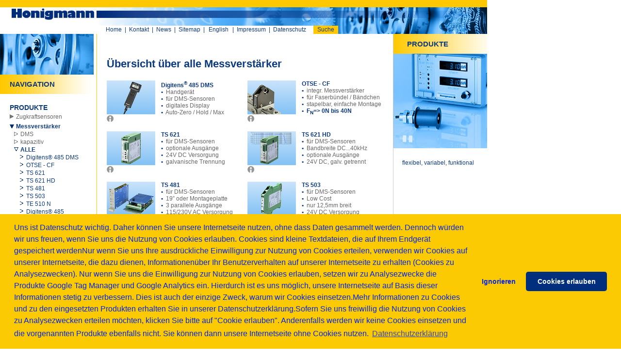

--- FILE ---
content_type: text/html; charset=ISO-8859-1
request_url: https://honigmann.com/k8/g76/Measuring-amplifiers-ALL.html
body_size: 5751
content:
<html>
<head>
<meta http-equiv="X-UA-Compatible" content="IE=EmulateIE7" />
<title>Honigmann: Messverstärker</title>
<meta http-equiv="Content-Type" content="text/html; charset=iso-8859-1">
<meta http-equiv="imagetoolbar" content="no">
<meta name="author" content="Honigmann">
<meta name="Publisher" content="Honigmann">
<meta name="copyright" content="Honigmann">
<meta name="description" content="Zugkraftsensoren, DMS-Messverstaerker, Reibwertmessung, Verschleissmessung, Zubehï¿½r fï¿½r Textillabors">
<meta name="keywords" content="Honigmann, Honnigmann, Honigman, Bahnzugmessung, Bahnspannungsmessung, Meï¿½verstï¿½rker, Messverstï¿½rker, Messverstaerker, Messtechnik, Meï¿½technik, Wuppertal, Wupertal, Zugkraft, Zugspannung, Zugkraftmessung, Zugkraftregelung, Zugspannungsregelung, Mechatronik, DMS, Dehnmessstreifen, Dehnmeï¿½streifen, digitaler Lï¿½ngenmesser, digitale Lï¿½ngenmessung, Digitens 485, DT485, DT 485, Tensiomin, Tensomin, TM353, TM 353, Tensiotron, Tensotron"><meta name="revisit-after" content="7 days">
<meta name="ROBOTS" content="index,follow">
<meta http-equiv="expires" content="0">
<script src="/jquery.js" type="text/javascript"></script>
<link href="/style.css" rel="stylesheet" type="text/css">
<script language="JavaScript" type="text/JavaScript">
<!--
function MM_openBrWindow(theURL,winName,features) { //v2.0	
  window.open(theURL,winName,features);
}
function MM_findObj(n, d) { //v4.01
  var p,i,x;  if(!d) d=document; if((p=n.indexOf("?"))>0&&parent.frames.length) {
	d=parent.frames[n.substring(p+1)].document; n=n.substring(0,p);}
  if(!(x=d[n])&&d.all) x=d.all[n]; for (i=0;!x&&i<d.forms.length;i++) x=d.forms[i][n];
  for(i=0;!x&&d.layers&&i<d.layers.length;i++) x=MM_findObj(n,d.layers[i].document);
  if(!x && d.getElementById) x=d.getElementById(n); return x;
}

function MM_showHideLayers() { //v6.0
  var i,p,v,obj,args=MM_showHideLayers.arguments;
  for (i=0; i<(args.length-2); i+=3) if ((obj=MM_findObj(args[i]))!=null) { v=args[i+2];
	if (obj.style) { obj=obj.style; v=(v=='show')?'visible':(v=='hide')?'hidden':v; }
	obj.visibility=v; }
}
//-->
</script>

<link rel="stylesheet" type="text/css" href="https://cdnjs.cloudflare.com/ajax/libs/cookieconsent2/3.1.0/cookieconsent.min.css" />
<style>
.cc-link{
	text-decoration: underline!important;
	font-size: 16px!important;
}
</style>
<script src="https://cdnjs.cloudflare.com/ajax/libs/cookieconsent2/3.1.0/cookieconsent.min.js"></script>  
<script>
window.addEventListener("load", function(){
window.cookieconsent.initialise({
"palette": {
	"popup": {
	"background": "#fcca03",
	"text": "#0123e7"
	},
	"button": {
	"background": "#012e7d",
	"text": "#ffffff"
	}
},
"theme": "classic",
"type": "opt-in",
"content": {
	"deny": "Ignorieren",
	"allow": "Cookies erlauben",
	"policy":"Auswahl wiederrufen",
	"link": "Datenschutzerklärung",
	"message": "Uns ist Datenschutz wichtig. Daher können Sie unsere Internetseite nutzen, ohne dass Daten gesammelt werden. Dennoch würden wir uns freuen, wenn Sie uns die Nutzung von Cookies erlauben. Cookies sind kleine Textdateien, die auf Ihrem Endgerät gespeichert werden"+
	"Nur wenn Sie uns Ihre ausdrückliche Einwilligung zur Nutzung von Cookies erteilen, verwenden wir Cookies auf unserer Internetseite, die dazu dienen, Informationenüber Ihr Benutzerverhalten auf unserer Internetseite zu erhalten (Cookies zu Analysezwecken). Nur wenn Sie uns die Einwilligung zur Nutzung von Cookies erlauben, setzen wir zu Analysezwecke die Produkte Google Tag Manager und Google Analytics ein. Hierdurch ist es uns möglich, unsere Internetseite auf Basis dieser Informationen stetig zu verbessern. Dies ist auch der einzige Zweck, warum wir Cookies einsetzen."+
	"Mehr Informationen zu Cookies und zu den eingesetzten Produkten erhalten Sie in unserer Datenschutzerklärung."+
	"Sofern Sie uns freiwillig die Nutzung von Cookies zu Analysezwecken erteilen möchten, klicken Sie bitte auf \"Cookie erlauben\". Anderenfalls werden wir keine Cookies einsetzen und die vorgenannten Produkte ebenfalls nicht. Sie können dann unsere Internetseite ohne Cookies nutzen.",
    "href": "https://www.honigmann.com/p-datenschutz.html"
},
onStatusChange: function(status, chosenBefore) {
var type = this.options.type;
var didConsent = this.hasConsented();
if (type == 'opt-in' && didConsent) {
	location.reload();    }
},

onRevokeChoice: function() {
var type = this.options.type;
if (type == 'opt-in') {
	console.log('revoke opt in');    
	document.cookie.split(";").forEach(function(c) { document.cookie = c.replace(/^ +/, "").replace(/=.*/, "=;expires=" + new Date().toUTCString() + ";path=/"); });
	document.cookie.split(";").forEach(function(c) { document.cookie = c.replace(/^ +/, "").replace(/=.*/, "=;expires=" + new Date().toUTCString() + ";path=/;domain=.honigmann.com"); });
	location.reload();}
}
})});
</script>

</head>

<body bgcolor="#FFFFFF" leftmargin="0" topmargin="0" marginwidth="0" marginheight="0"><a name="top"></a><table width="1004" border="0" cellpadding="0" cellspacing="0"><tr><td width="1004" height="70" background="/syspix/header.jpg" valign="bottom"><table cellpadding="0" cellspacing="0" border="0" class="textb12" style="background:#FFF;"><tr><td width="218"><img src="/syspix/trans.gif" width="218" height="17"></td><td><a href="/page.php" class="verwb12">Home</a></td><td align="center" width="15">|</td><td><a href="/p-kontakt.html" class="verwb12">Kontakt</a></td><td align="center" width="15">|</td><td><a href="/p-news.html" class="verwb12">News</a></td><td align="center" width="15">|</td><td><a href="/p-sitemap.html" class="verwb12">Sitemap</a></td><td align="center" width="15">|</td><td width="45" align="center"><a href="/k8/g76&lang=2" class="verwb12">English</a></td><td align="center" width="15">|</td><td><a href="/p-impressum.html" class="verwb12">Impressum</a></td></td><td align="center" width="15">|</td><td><a href="/p-datenschutz.html" class="verwb12">Datenschutz</a></td><td align="center" width="15"></td><td bgcolor="#FFC800" width="51" align="center"><a href="/p-suche.html" class="verwb12">Suche</a></td></tr></table></td></tr><tr><td><table  width="1004"border="0" cellspacing="0" cellpadding="0"><tr><td width="193" valign="top"><table width="100%" border="0" cellspacing="0" cellpadding="0"><tr><td><img src="/bilder/kategorien/standard.jpg" width="193" height="84"></td></tr><tr><td><table class="Hello" width="100%" border="0" cellspacing="0" cellpadding="0"><tr class="NavigationHeadline"><td>&nbsp;</td><td colspan="2">Navigation</td></tr><tr><td colspan="3"><img src="/syspix/trans.gif" width="1" height="20"></td></tr><tr><td><img src="/syspix/trans.gif" width="20" height="1"></td><td width="158"><p class="textb14"></p><table border="0" cellspacing="0" cellpadding="0" width="100%" class="MenuTable"><tr><td><a href="/p-pview.html" class="verwb14"><strong>PRODUKTE</strong></a></td></tr><tr><td><img src="/syspix/trans.gif" width="1" height="2"></td></tr><tr><td><table border="0" cellspacing="0" cellpadding="0" width="153"><tr><td class="textb14"><img src="/syspix/menu/katclose2.gif" border="0" width="9" height="9">&nbsp;<a href="/k7/Zugkraftsensoren.html" class="verwg12">Zugkraftsensoren</a></td></tr></table><table border="0" cellspacing="0" cellpadding="0" width="153"><tr><td><img src="/syspix/trans.gif" width="1" height="4"></td></tr><tr><td class="textb14"><img src="/syspix/menu/katopen.gif" border="0" width="9" height="9">&nbsp;<a href="/k8/Messverstärker.html" class="verwb12b">Messverstärker</a></td></tr></table><table border="0" cellspacing="0" cellpadding="0" width="153"><tr valign="top"><td align="right" width="22" class="textb14"><img src="/syspix/menu/grpclose2.gif" border="0" width="9" height="9">&nbsp;</td><td class="textb14" width="131"><img src="/syspix/trans.gif" width="100%" height="2"><br /><a href="/k8/g64/Messverstärker-DMS.html" class="verwg12">DMS</a></td></tr></table><table border="0" cellspacing="0" cellpadding="0" width="153"><tr valign="top"><td align="right" width="22" class="textb14"><img src="/syspix/menu/grpclose2.gif" border="0" width="9" height="9">&nbsp;</td><td class="textb14" width="131"><img src="/syspix/trans.gif" width="100%" height="2"><br /><a href="/k8/g63/Messverstärker-kapazitiv.html" class="verwg12">kapazitiv</a></td></tr></table><table border="0" cellspacing="0" cellpadding="0" width="153"><tr valign="top"><td align="right" width="22" class="textb14"><img src="/syspix/menu/grpopen.gif" border="0" width="9" height="9">&nbsp;</td><td class="textb14" width="131"><img src="/syspix/trans.gif" width="100%" height="2"><br /><a href="/k8/g76/Messverstärker-ALLE.html" class="verwb12b">ALLE</a></td></tr></table><table border="0" cellspacing="0" cellpadding="0" width="153"><tr valign="top"><td width="34" align="right" class="textb14"><img src="/syspix/menu/proclose.gif" border="0" width="9" height="9">&nbsp;</td><td width="119"><img src="/syspix/trans.gif" width="100%" height="2"><br /><a href="/k8/g76/i389/Messverstärker-ALLE-Digitens-485-DMS.html" class="verwb12">Digitens® 485 DMS</a></td></tr></table><table border="0" cellspacing="0" cellpadding="0" width="153"><tr valign="top"><td width="34" align="right" class="textb14"><img src="/syspix/menu/proclose.gif" border="0" width="9" height="9">&nbsp;</td><td width="119"><img src="/syspix/trans.gif" width="100%" height="2"><br /><a href="/k8/g76/i466/Messverstärker-ALLE-OTSE-CF.html" class="verwb12">OTSE - CF</a></td></tr></table><table border="0" cellspacing="0" cellpadding="0" width="153"><tr valign="top"><td width="34" align="right" class="textb14"><img src="/syspix/menu/proclose.gif" border="0" width="9" height="9">&nbsp;</td><td width="119"><img src="/syspix/trans.gif" width="100%" height="2"><br /><a href="/k8/g76/i14/Messverstärker-ALLE-Tensiotron-TS621-DMS-Verstärker.html" class="verwb12">TS 621</a></td></tr></table><table border="0" cellspacing="0" cellpadding="0" width="153"><tr valign="top"><td width="34" align="right" class="textb14"><img src="/syspix/menu/proclose.gif" border="0" width="9" height="9">&nbsp;</td><td width="119"><img src="/syspix/trans.gif" width="100%" height="2"><br /><a href="/k8/g76/i16/Messverstärker-ALLE-Tensiotron-TS-621-HD.html" class="verwb12">TS 621 HD</a></td></tr></table><table border="0" cellspacing="0" cellpadding="0" width="153"><tr valign="top"><td width="34" align="right" class="textb14"><img src="/syspix/menu/proclose.gif" border="0" width="9" height="9">&nbsp;</td><td width="119"><img src="/syspix/trans.gif" width="100%" height="2"><br /><a href="/k8/g76/i47/Messverstärker-ALLE-Tensiotron-TS-481.html" class="verwb12">TS 481</a></td></tr></table><table border="0" cellspacing="0" cellpadding="0" width="153"><tr valign="top"><td width="34" align="right" class="textb14"><img src="/syspix/menu/proclose.gif" border="0" width="9" height="9">&nbsp;</td><td width="119"><img src="/syspix/trans.gif" width="100%" height="2"><br /><a href="/k8/g76/i62/Messverstärker-ALLE-Tensiotron-TS503-DMS-Verstärker.html" class="verwb12">TS 503</a></td></tr></table><table border="0" cellspacing="0" cellpadding="0" width="153"><tr valign="top"><td width="34" align="right" class="textb14"><img src="/syspix/menu/proclose.gif" border="0" width="9" height="9">&nbsp;</td><td width="119"><img src="/syspix/trans.gif" width="100%" height="2"><br /><a href="/k8/g76/i56/Messverstärker-ALLE-Tensiotron-TE510N.html" class="verwb12">TE 510 N</a></td></tr></table><table border="0" cellspacing="0" cellpadding="0" width="153"><tr valign="top"><td width="34" align="right" class="textb14"><img src="/syspix/menu/proclose.gif" border="0" width="9" height="9">&nbsp;</td><td width="119"><img src="/syspix/trans.gif" width="100%" height="2"><br /><a href="/k8/g76/i58/Messverstärker-ALLE-Digitens-485.html" class="verwb12">Digitens® 485</a></td></tr></table><table border="0" cellspacing="0" cellpadding="0" width="153"><tr valign="top"><td width="34" align="right" class="textb14"><img src="/syspix/menu/proclose.gif" border="0" width="9" height="9">&nbsp;</td><td width="119"><img src="/syspix/trans.gif" width="100%" height="2"><br /><a href="/k8/g76/i457/Messverstärker-ALLE-Messverstaerker-TSA723.html" class="verwb12">TSA 723</a></td></tr></table><table border="0" cellspacing="0" cellpadding="0" width="153"><tr valign="top"><td width="34" align="right" class="textb14"><img src="/syspix/menu/proclose.gif" border="0" width="9" height="9">&nbsp;</td><td width="119"><img src="/syspix/trans.gif" width="100%" height="2"><br /><a href="/k8/g76/i365/Messverstärker-ALLE-Tensiotron-KMV-04-FM.html" class="verwb12">KMV 04 FM</a></td></tr></table><table border="0" cellspacing="0" cellpadding="0" width="153"><tr valign="top"><td width="34" align="right" class="textb14"><img src="/syspix/menu/proclose.gif" border="0" width="9" height="9">&nbsp;</td><td width="119"><img src="/syspix/trans.gif" width="100%" height="2"><br /><a href="/k8/g76/i324/Messverstärker-ALLE-Tensiotron-CMA-03-CH.html" class="verwb12">CMA 03-CH</a></td></tr></table><table border="0" cellspacing="0" cellpadding="0" width="153"><tr valign="top"><td width="34" align="right" class="textb14"><img src="/syspix/menu/proclose.gif" border="0" width="9" height="9">&nbsp;</td><td width="119"><img src="/syspix/trans.gif" width="100%" height="2"><br /><a href="/k8/g76/i176/Messverstärker-ALLE-MU-481-19-DigaLog.html" class="verwb12">MU 481-19" DigaLog</a></td></tr></table><table border="0" cellspacing="0" cellpadding="0" width="153"><tr valign="top"><td width="34" align="right" class="textb14"><img src="/syspix/menu/proclose.gif" border="0" width="9" height="9">&nbsp;</td><td width="119"><img src="/syspix/trans.gif" width="100%" height="2"><br /><a href="/k8/g76/i169/Messverstärker-ALLE-MU-510-19-DigaLog.html" class="verwb12">MU 510-19" DigaLog</a></td></tr></table><table border="0" cellspacing="0" cellpadding="0" width="153"><tr valign="top"><td width="34" align="right" class="textb14"><img src="/syspix/menu/proclose.gif" border="0" width="9" height="9">&nbsp;</td><td width="119"><img src="/syspix/trans.gif" width="100%" height="2"><br /><a href="/k8/g76/i177/Messverstärker-ALLE-MU-481-19.html" class="verwb12">MU 481-19"</a></td></tr></table><table border="0" cellspacing="0" cellpadding="0" width="153"><tr valign="top"><td width="34" align="right" class="textb14"><img src="/syspix/menu/proclose.gif" border="0" width="9" height="9">&nbsp;</td><td width="119"><img src="/syspix/trans.gif" width="100%" height="2"><br /><a href="/k8/g76/i170/Messverstärker-ALLE-MU-510-19.html" class="verwb12">MU 510-19"</a></td></tr></table><table border="0" cellspacing="0" cellpadding="0" width="153"><tr valign="top"><td width="34" align="right" class="textb14"><img src="/syspix/menu/proclose.gif" border="0" width="9" height="9">&nbsp;</td><td width="119"><img src="/syspix/trans.gif" width="100%" height="2"><br /><a href="/k8/g76/i182/Messverstärker-ALLE-MU-xx-19.html" class="verwb12">MU xx-19"</a></td></tr></table><table border="0" cellspacing="0" cellpadding="0" width="153"><tr valign="top"><td width="34" align="right" class="textb14"><img src="/syspix/menu/proclose.gif" border="0" width="9" height="9">&nbsp;</td><td width="119"><img src="/syspix/trans.gif" width="100%" height="2"><br /><a href="/k8/g76/i254/Messverstärker-ALLE-MU-481-M.html" class="verwb12">MU 481-M</a></td></tr></table><table border="0" cellspacing="0" cellpadding="0" width="153"><tr valign="top"><td width="34" align="right" class="textb14"><img src="/syspix/menu/proclose.gif" border="0" width="9" height="9">&nbsp;</td><td width="119"><img src="/syspix/trans.gif" width="100%" height="2"><br /><a href="/k8/g76/i372/Messverstärker-ALLE-MU-621.html" class="verwb12">MU 621</a></td></tr></table><table border="0" cellspacing="0" cellpadding="0" width="153"><tr valign="top"><td width="34" align="right" class="textb14"><img src="/syspix/menu/proclose.gif" border="0" width="9" height="9">&nbsp;</td><td width="119"><img src="/syspix/trans.gif" width="100%" height="2"><br /><a href="/k8/g76/i516/Messverstärker-ALLE-MU-621-Limit.html" class="verwb12">MU 621-Limit</a></td></tr></table><table border="0" cellspacing="0" cellpadding="0" width="153"><tr><td><img src="/syspix/trans.gif" width="1" height="4"></td></tr><tr><td class="textb14"><img src="/syspix/menu/katclose2.gif" border="0" width="9" height="9">&nbsp;<a href="/k9/Industrieelektronik.html" class="verwg12">Industrieelektronik</a></td></tr></table><table border="0" cellspacing="0" cellpadding="0" width="153"><tr><td class="textb14"><img src="/syspix/menu/katclose2.gif" border="0" width="9" height="9">&nbsp;<a href="/k11/Zubehör.html" class="verwg12">Zubehör</a></td></tr><tr><td><img src="/syspix/trans.gif" width="1" height="14"></td></tr></table><table border="0" cellspacing="0" cellpadding="0" width="153"><tr><td class="textb14"><img src="/syspix/menu/katclose2.gif" border="0" width="9" height="9">&nbsp;<a href="/k16/Mehrachsen-Kraftmessung.html" class="verwg12">2-Achsen Kraftmessung</a></td></tr></table><table border="0" cellspacing="0" cellpadding="0" width="153"><tr><td class="textb14"><img src="/syspix/menu/katclose2.gif" border="0" width="9" height="9">&nbsp;<a href="/k14/Stanzkraftmessung.html" class="verwg12">Stanzkraftmessung</a></td></tr></table><table border="0" cellspacing="0" cellpadding="0" width="153"><tr><td class="textb14"><img src="/syspix/menu/katclose2.gif" border="0" width="9" height="9">&nbsp;<a href="/k15/Laengenmessung.html" class="verwg12">Längenmessung</a></td></tr><tr><td><img src="/syspix/trans.gif" width="1" height="14"></td></tr></table><table border="0" cellspacing="0" cellpadding="0" width="153"><tr><td class="textb14"><img src="/syspix/menu/katclose2.gif" border="0" width="9" height="9">&nbsp;<a href="/k17/Aktoren.html" class="verwg12">Aktoren</a></td></tr><tr><td><img src="/syspix/trans.gif" width="1" height="14"></td></tr></table><table border="0" cellspacing="0" cellpadding="0" width="153"><tr><td class="textb14"><img src="/syspix/menu/katclose2.gif" border="0" width="9" height="9">&nbsp;<a href="/k13/Messdatenerfassung.html" class="verwg12">Messdatenerfassung</a></td></tr><tr><td><img src="/syspix/trans.gif" width="1" height="14"></td></tr></table><table border="0" cellspacing="0" cellpadding="0" width="153"><tr><td class="textb14"><img src="/syspix/menu/katclose2.gif" border="0" width="9" height="9">&nbsp;<a href="/k10/Textilprüfgeräte.html" class="verwg12">Textilprüfgeräte</a></td></tr><tr><td><img src="/syspix/trans.gif" width="1" height="14"></td></tr></table><table border="0" cellspacing="0" cellpadding="0" width="153"><tr><td class="textb14"><img src="/syspix/menu/katclose2.gif" border="0" width="9" height="9">&nbsp;<a href="/k12/Abwickler-Splicer.html" class="verwg12">Abwickler / Splicer</a></td></tr></table><table border="0" cellspacing="0" cellpadding="0" width="153"><tr><td class="textb14"><img src="/syspix/menu/katclose2.gif" border="0" width="9" height="9">&nbsp;<a href="/k18/Wickler.html" class="verwg12">Wickler</a></td></tr></table></td></tr><tr><td height="20"><img src="/syspix/dgrau.gif" width="100%" height="1"></td></tr><tr><td><table border="0" cellpadding="0" cellspacing="0" width="153"><tr><td><a href="/cms1/FERTIGUNG.html" class="verwg14">FERTIGUNG</a></td></tr></table></td></tr><tr><td height="20"><img src="/syspix/dgrau.gif" width="100%" height="1"></td></tr><tr><td><table border="0" cellpadding="0" cellspacing="0" width="153"><tr><td><a href="/cms2/ENGINEERING.html" class="verwg14">ENGINEERING</a></td></tr></table></td></tr><tr><td height="20"><img src="/syspix/dgrau.gif" width="100%" height="1"></td></tr><tr><td><table border="0" cellpadding="0" cellspacing="0" width="153"><tr><td><a href="/cms3/DIENSTLEISTUNG.html" class="verwg14">DIENSTLEISTUNG</a></td></tr></table></td></tr><tr><td height="20"><img src="/syspix/dgrau.gif" width="100%" height="1"></td></tr><tr><td><table border="0" cellpadding="0" cellspacing="0" width="153"><tr><td><a href="/cms41/ONLINESUPPORT.html" class="verwg14">ONLINESUPPORT</a></td></tr></table></td></tr><tr><td height="20"><img src="/syspix/dgrau.gif" width="100%" height="1"></td></tr><tr><td><table border="0" cellpadding="0" cellspacing="0" width="153"><tr><td><a href="/cms29/EINHEITENUMRECHNER.html" class="verwg14">EINHEITENUMRECHNER</a></td></tr></table></td></tr><tr><td height="20"><img src="/syspix/dgrau.gif" width="100%" height="1"><img src="/syspix/trans.gif" width="100%" height="1"><img src="/syspix/dgrau.gif" width="100%" height="1"></td></tr><tr><td><table border="0" cellpadding="0" cellspacing="0" width="153"><tr><td><a href="/cms4/UNTERNEHMEN.html" class="verwg14">UNTERNEHMEN</a></td></tr></table></td></tr></table></td><td><img src="/syspix/trans.gif" width="15" height="1"></td></tr><tr><td colspan="3"><img src="/syspix/trans.gif" width="1" height="20"></td></tr></table></td></tr></table></td><td width="1" bgcolor="#FFC800" valign="top"><img src="/syspix/trans.gif" width="1" height="1"></td><td width="616" valign="top"><table width="100%" border="0" cellspacing="20" cellpadding="0"><tr><td class="textg13"><table cellpadding="0" cellspacing="0" border="0"><tr><td height="55" valign="bottom" class="textg11"><span class="textb22b">Übersicht über alle Messverstärker</span></td></tr><tr><td><img src="/syspix/trans.gif" width="1" height="21"></td></tr></table><table cellpadding="0" cellspacing="0" border="0"><tr valign="top"><td width="278"><table cellpadding="0" cellspacing="0" border="0"><tr valign="top"><td><a href="/k8/g76/i389/Messverstärker-ALLE-Digitens-485-DMS.html"><img src="/bilder/artikel/DT485DMS_044_tn.jpg" name="tn" border="0" width="100" height="70"></a><br /><img src="/syspix/trans.gif"width="100%" height="2"><a href="/sub/kurzinfo.php?p=pview&m_kat=8&m_grp=76&m_pro=389&mrtxt=Messverstärker-ALLE-Digitens-485-DMS" onClick="MM_openBrWindow('/sub/kurzinfo.php?p=pview&m_kat=8&m_grp=76&m_pro=389&mrtxt=Messverstärker-ALLE-Digitens-485-DMS','kurzinfo','resizable=yes,width=780,height=426,left=0,top=0')" target="kurzinfo"><img src="/syspix/i_14pix.jpg" border="0" width="14" height="14" name="info"></a></td><td width="12"><img src="/syspix/trans.gif" width="12" height="1"></td><td class="textg12"><span class="textb12b">Digitens<sup>®</sup> 485 DMS</span><br /><font color="#0d397d"><strong>•</strong>  </font>Handgerät<br /><font color="#0d397d"><b>•</b>  </font>für DMS-Sensoren<br /><font color="#0d397d"><b>•</b>  </font>digitales Display<br /><font color="#0d397d"><b>•</b>  </font>Auto-Zero / Hold / Max<br /><br /></td></tr></table></td><td width="12"><img src="/syspix/trans.gif" width="12" height="1"></td><td><table cellpadding="0" cellspacing="0" border="0"><tr valign="top"><td><a href="/k8/g76/i466/Messverstärker-ALLE-OTSE-CF.html"><img src="/bilder/artikel/70187001-1a_tn.jpg" name="tn" border="0" width="100" height="70"></a><br /><img src="/syspix/trans.gif"width="100%" height="2"><a href="/sub/kurzinfo.php?p=pview&m_kat=8&m_grp=76&m_pro=466&mrtxt=Messverstärker-ALLE-OTSE-CF" onClick="MM_openBrWindow('/sub/kurzinfo.php?p=pview&m_kat=8&m_grp=76&m_pro=466&mrtxt=Messverstärker-ALLE-OTSE-CF','kurzinfo','resizable=yes,width=780,height=426,left=0,top=0')" target="kurzinfo"><img src="/syspix/i_14pix.jpg" border="0" width="14" height="14" name="info"></a></td><td width="12"><img src="/syspix/trans.gif" width="12" height="1"></td><td class="textg12"><span class="textb12b">OTSE - CF</span><br /><font color="#0d397d"><b>•</b>  </font>integr. Messverstärker<br><font color="#0d397d"><b>•</b>  </font>für Faserbündel / Bändchen<br><font color="#0d397d"><b>•</b></font>  stapelbar, einfache Montage<br><font color="#0d397d"><b>•  F<sub>N</sub>=> 0N bis 40N</b></font></b><br /></td></tr></table></td></tr><tr><td colspan="3">&nbsp;</td></tr><tr valign="top"><td width="278"><table cellpadding="0" cellspacing="0" border="0"><tr valign="top"><td><a href="/k8/g76/i14/Messverstärker-ALLE-Tensiotron-TS621-DMS-Verstärker.html"><img src="/bilder/artikel/TS621_048_tn.jpg" name="tn" border="0" width="100" height="70"></a><br /><img src="/syspix/trans.gif"width="100%" height="2"><a href="/sub/kurzinfo.php?p=pview&m_kat=8&m_grp=76&m_pro=14&mrtxt=Messverstärker-ALLE-Tensiotron-TS621-DMS-Verstärker" onClick="MM_openBrWindow('/sub/kurzinfo.php?p=pview&m_kat=8&m_grp=76&m_pro=14&mrtxt=Messverstärker-ALLE-Tensiotron-TS621-DMS-Verstärker','kurzinfo','resizable=yes,width=780,height=426,left=0,top=0')" target="kurzinfo"><img src="/syspix/i_14pix.jpg" border="0" width="14" height="14" name="info"></a></td><td width="12"><img src="/syspix/trans.gif" width="12" height="1"></td><td class="textg12"><span class="textb12b">TS 621</span><br /><FONT color=#0d397d><B>•</B>  </FONT>für DMS-Sensoren<BR><FONT color=#0d397d><B>•</B>  </FONT>optionale Ausgänge<BR><FONT color=#0d397d><B>•</B>  </FONT>24V DC Versorgung<BR><FONT color=#0d397d><B>•</B>  </FONT>galvanische Trennung<br /></td></tr></table></td><td width="12"><img src="/syspix/trans.gif" width="12" height="1"></td><td><table cellpadding="0" cellspacing="0" border="0"><tr valign="top"><td><a href="/k8/g76/i16/Messverstärker-ALLE-Tensiotron-TS-621-HD.html"><img src="/bilder/artikel/664192_tn.jpg" name="tn" border="0" width="100" height="70"></a><br /><img src="/syspix/trans.gif"width="100%" height="2"><a href="/sub/kurzinfo.php?p=pview&m_kat=8&m_grp=76&m_pro=16&mrtxt=Messverstärker-ALLE-Tensiotron-TS-621-HD" onClick="MM_openBrWindow('/sub/kurzinfo.php?p=pview&m_kat=8&m_grp=76&m_pro=16&mrtxt=Messverstärker-ALLE-Tensiotron-TS-621-HD','kurzinfo','resizable=yes,width=780,height=426,left=0,top=0')" target="kurzinfo"><img src="/syspix/i_14pix.jpg" border="0" width="14" height="14" name="info"></a></td><td width="12"><img src="/syspix/trans.gif" width="12" height="1"></td><td class="textg12"><span class="textb12b">TS 621 HD</span><br /><FONT color=#0d397d><B>&#8226;</B>&nbsp; </FONT>f&uuml;r DMS-Sensoren<BR><FONT color=#0d397d><B>&#8226;</B>&nbsp; </FONT>Bandbreite DC...40kHz<BR><FONT color=#0d397d><B>&#8226;</B></FONT>&nbsp;&nbsp;optionale Ausg&auml;nge<BR><FONT color=#0d397d><B>&#8226;</B>&nbsp; </FONT>24V DC, galv. getrennt<br /></td></tr></table></td></tr><tr><td colspan="3">&nbsp;</td></tr><tr valign="top"><td width="278"><table cellpadding="0" cellspacing="0" border="0"><tr valign="top"><td><a href="/k8/g76/i47/Messverstärker-ALLE-Tensiotron-TS-481.html"><img src="/bilder/artikel/TS481_041_II_tn.jpg" name="tn" border="0" width="100" height="70"></a><br /><img src="/syspix/trans.gif"width="100%" height="2"><a href="/sub/kurzinfo.php?p=pview&m_kat=8&m_grp=76&m_pro=47&mrtxt=Messverstärker-ALLE-Tensiotron-TS-481" onClick="MM_openBrWindow('/sub/kurzinfo.php?p=pview&m_kat=8&m_grp=76&m_pro=47&mrtxt=Messverstärker-ALLE-Tensiotron-TS-481','kurzinfo','resizable=yes,width=780,height=426,left=0,top=0')" target="kurzinfo"><img src="/syspix/i_14pix.jpg" border="0" width="14" height="14" name="info"></a></td><td width="12"><img src="/syspix/trans.gif" width="12" height="1"></td><td class="textg12"><span class="textb12b">TS 481</span><br /><FONT color=#0d397d><B>&#8226;</B>&nbsp; </FONT>f&uuml;r DMS-Sensoren<BR><FONT color=#0d397d><B>&#8226;</B>&nbsp; </FONT>19&#8221; oder Montageplatte<BR><FONT color=#0d397d><B>&#8226;</B>&nbsp; </FONT>3 parallele Ausg&auml;nge<BR><FONT color=#0d397d><B>&#8226;</B>&nbsp; </FONT>115/230V AC&nbsp;Versorgung<br /></td></tr></table></td><td width="12"><img src="/syspix/trans.gif" width="12" height="1"></td><td><table cellpadding="0" cellspacing="0" border="0"><tr valign="top"><td><a href="/k8/g76/i62/Messverstärker-ALLE-Tensiotron-TS503-DMS-Verstärker.html"><img src="/bilder/artikel/TS503_047_tn.jpg" name="tn" border="0" width="100" height="70"></a><br /><img src="/syspix/trans.gif"width="100%" height="2"><a href="/sub/kurzinfo.php?p=pview&m_kat=8&m_grp=76&m_pro=62&mrtxt=Messverstärker-ALLE-Tensiotron-TS503-DMS-Verstärker" onClick="MM_openBrWindow('/sub/kurzinfo.php?p=pview&m_kat=8&m_grp=76&m_pro=62&mrtxt=Messverstärker-ALLE-Tensiotron-TS503-DMS-Verstärker','kurzinfo','resizable=yes,width=780,height=426,left=0,top=0')" target="kurzinfo"><img src="/syspix/i_14pix.jpg" border="0" width="14" height="14" name="info"></a></td><td width="12"><img src="/syspix/trans.gif" width="12" height="1"></td><td class="textg12"><span class="textb12b">TS 503</span><br /><FONT color=#0d397d><B>•</B>  </FONT>für DMS-Sensoren<BR><FONT color=#0d397d><B>•</B>  </FONT>Low Cost<BR><FONT color=#0d397d><B>•</B>  </FONT>nur 12,5mm breit<BR><FONT color=#0d397d><B>•</B>  </FONT>24V DC Versorgung<BR><br /></td></tr></table></td></tr><tr><td colspan="3">&nbsp;</td></tr><tr valign="top"><td width="278"><table cellpadding="0" cellspacing="0" border="0"><tr valign="top"><td><a href="/k8/g76/i56/Messverstärker-ALLE-Tensiotron-TE510N.html"><img src="/bilder/artikel/TE510N_037_II_tn.jpg" name="tn" border="0" width="100" height="70"></a><br /><img src="/syspix/trans.gif"width="100%" height="2"><a href="/sub/kurzinfo.php?p=pview&m_kat=8&m_grp=76&m_pro=56&mrtxt=Messverstärker-ALLE-Tensiotron-TE510N" onClick="MM_openBrWindow('/sub/kurzinfo.php?p=pview&m_kat=8&m_grp=76&m_pro=56&mrtxt=Messverstärker-ALLE-Tensiotron-TE510N','kurzinfo','resizable=yes,width=780,height=426,left=0,top=0')" target="kurzinfo"><img src="/syspix/i_14pix.jpg" border="0" width="14" height="14" name="info"></a></td><td width="12"><img src="/syspix/trans.gif" width="12" height="1"></td><td class="textg12"><span class="textb12b">TE 510 N</span><br /><FONT color=#0d397d><B>•</B>  </FONT>für kapazitive Messzellen<BR><FONT color=#0d397d><B>•</B>  </FONT>19”-Einschubmodul<BR><FONT color=#0d397d><B>•</B>  </FONT>3 parallele Ausgänge<BR><FONT color=#0d397d><B>•</B>  </FONT>115 / 230V Versorgung<br /></td></tr></table></td><td width="12"><img src="/syspix/trans.gif" width="12" height="1"></td><td><table cellpadding="0" cellspacing="0" border="0"><tr valign="top"><td><a href="/k8/g76/i58/Messverstärker-ALLE-Digitens-485.html"><img src="/bilder/artikel/DT485_044_tn.jpg" name="tn" border="0" width="100" height="70"></a><br /><img src="/syspix/trans.gif"width="100%" height="2"><a href="/sub/kurzinfo.php?p=pview&m_kat=8&m_grp=76&m_pro=58&mrtxt=Messverstärker-ALLE-Digitens-485" onClick="MM_openBrWindow('/sub/kurzinfo.php?p=pview&m_kat=8&m_grp=76&m_pro=58&mrtxt=Messverstärker-ALLE-Digitens-485','kurzinfo','resizable=yes,width=780,height=426,left=0,top=0')" target="kurzinfo"><img src="/syspix/i_14pix.jpg" border="0" width="14" height="14" name="info"></a></td><td width="12"><img src="/syspix/trans.gif" width="12" height="1"></td><td class="textg12"><span class="textb12b">Digitens<sup>®</sup> 485</span><br /><font color="#0d397d"><b>•</b>  </font>Handgerät<br /><font color="#0d397d"><b>•</b>  </font>für kapazitive Messzellen<br /><font color="#0d397d"><b>•</b>  </font>digitales Display<br /><font color="#0d397d"><b>•</b>  </font>Auto-Zero / Hold / Max<br /><br /></td></tr></table></td></tr><tr><td colspan="3">&nbsp;</td></tr><tr valign="top"><td width="278"><table cellpadding="0" cellspacing="0" border="0"><tr valign="top"><td><a href="/k8/g76/i457/Messverstärker-ALLE-Messverstaerker-TSA723.html"><img src="/bilder/artikel/69300905_tn.jpg" name="tn" border="0" width="100" height="70"></a><br /><img src="/syspix/trans.gif"width="100%" height="2"><a href="/sub/kurzinfo.php?p=pview&m_kat=8&m_grp=76&m_pro=457&mrtxt=Messverstärker-ALLE-Messverstaerker-TSA723" onClick="MM_openBrWindow('/sub/kurzinfo.php?p=pview&m_kat=8&m_grp=76&m_pro=457&mrtxt=Messverstärker-ALLE-Messverstaerker-TSA723','kurzinfo','resizable=yes,width=780,height=426,left=0,top=0')" target="kurzinfo"><img src="/syspix/i_14pix.jpg" border="0" width="14" height="14" name="info"></a></td><td width="12"><img src="/syspix/trans.gif" width="12" height="1"></td><td class="textg12"><span class="textb12b">TSA 723</span><br /><FONT color=#0d397d><STRONG>•</STRONG>  </FONT>für DMS-Sensoren<BR><FONT color=#0d397d><B>•</B>  </FONT>kompakte Bauform<BR><FONT color=#0d397d><STRONG>•</STRONG>  </FONT>Anschlüsse gesteckt<BR><FONT color=#0d397d><STRONG>•</STRONG>  </FONT>24V DC Versorgung<br /></td></tr></table></td><td width="12"><img src="/syspix/trans.gif" width="12" height="1"></td><td><table cellpadding="0" cellspacing="0" border="0"><tr valign="top"><td><a href="/k8/g76/i365/Messverstärker-ALLE-Tensiotron-KMV-04-FM.html"><img src="/bilder/artikel/050905-021_tn.jpg" name="tn" border="0" width="100" height="70"></a><br /><img src="/syspix/trans.gif"width="100%" height="2"><a href="/sub/kurzinfo.php?p=pview&m_kat=8&m_grp=76&m_pro=365&mrtxt=Messverstärker-ALLE-Tensiotron-KMV-04-FM" onClick="MM_openBrWindow('/sub/kurzinfo.php?p=pview&m_kat=8&m_grp=76&m_pro=365&mrtxt=Messverstärker-ALLE-Tensiotron-KMV-04-FM','kurzinfo','resizable=yes,width=780,height=426,left=0,top=0')" target="kurzinfo"><img src="/syspix/i_14pix.jpg" border="0" width="14" height="14" name="info"></a></td><td width="12"><img src="/syspix/trans.gif" width="12" height="1"></td><td class="textg12"><span class="textb12b">KMV 04 FM</span><br /><FONT color=#0d397d><B>•</B>  </FONT>für DMS-Sensoren<BR><FONT color=#0d397d><B>•</B>  </FONT>kompakte Bauform<BR></FONT><FONT color=#0d397d><STRONG>•</STRONG>  </FONT>direkt am Sensor<BR><FONT color=#0d397d><STRONG>•</STRONG>  </FONT>24V DC Versorgung<br /></td></tr></table></td></tr><tr><td colspan="3">&nbsp;</td></tr><tr valign="top"><td width="278"><table cellpadding="0" cellspacing="0" border="0"><tr valign="top"><td><a href="/k8/g76/i324/Messverstärker-ALLE-Tensiotron-CMA-03-CH.html"><img src="/bilder/artikel/050905_012a_tn.jpg" name="tn" border="0" width="100" height="70"></a><br /><img src="/syspix/trans.gif"width="100%" height="2"><a href="/sub/kurzinfo.php?p=pview&m_kat=8&m_grp=76&m_pro=324&mrtxt=Messverstärker-ALLE-Tensiotron-CMA-03-CH" onClick="MM_openBrWindow('/sub/kurzinfo.php?p=pview&m_kat=8&m_grp=76&m_pro=324&mrtxt=Messverstärker-ALLE-Tensiotron-CMA-03-CH','kurzinfo','resizable=yes,width=780,height=426,left=0,top=0')" target="kurzinfo"><img src="/syspix/i_14pix.jpg" border="0" width="14" height="14" name="info"></a></td><td width="12"><img src="/syspix/trans.gif" width="12" height="1"></td><td class="textg12"><span class="textb12b">CMA 03-CH</span><br /><FONT color=#0d397d><B>&#8226;</B>&nbsp; </FONT>f&uuml;r DMS-Sensoren<BR><FONT color=#0d397d><B>&#8226;</B>&nbsp; </FONT>kompakte Bauform<BR></FONT><FONT color=#0d397d><STRONG>&#8226;</STRONG>&nbsp;&nbsp;</FONT>einfachste Montage<BR><FONT color=#0d397d><STRONG>&#8226;</STRONG>&nbsp; </FONT>24V DC Versorgung<br /></td></tr></table></td><td width="12"><img src="/syspix/trans.gif" width="12" height="1"></td><td><table cellpadding="0" cellspacing="0" border="0"><tr valign="top"><td><a href="/k8/g76/i176/Messverstärker-ALLE-MU-481-19-DigaLog.html"><img src="/bilder/artikel/MVE-02_006_tn.jpg" name="tn" border="0" width="100" height="70"></a><br /><img src="/syspix/trans.gif"width="100%" height="2"><a href="/sub/kurzinfo.php?p=pview&m_kat=8&m_grp=76&m_pro=176&mrtxt=Messverstärker-ALLE-MU-481-19-DigaLog" onClick="MM_openBrWindow('/sub/kurzinfo.php?p=pview&m_kat=8&m_grp=76&m_pro=176&mrtxt=Messverstärker-ALLE-MU-481-19-DigaLog','kurzinfo','resizable=yes,width=780,height=426,left=0,top=0')" target="kurzinfo"><img src="/syspix/i_14pix.jpg" border="0" width="14" height="14" name="info"></a></td><td width="12"><img src="/syspix/trans.gif" width="12" height="1"></td><td class="textg12"><span class="textb12b">MU 481-19" DigaLog</span><br /><FONT color=#0d397d><B>•</B>  </FONT>für DMS-Sensoren<BR><FONT color=#0d397d><B>•</B>  </FONT>1-Kanal Messverstärker<BR><FONT color=#0d397d><B>•</B>  </FONT>digitale/analoge Anzeigen<BR><FONT color=#0d397d><B>•</B>  </FONT>stabiles Tischgehäuse<BR><br /></td></tr></table></td></tr><tr><td colspan="3">&nbsp;</td></tr><tr valign="top"><td width="278"><table cellpadding="0" cellspacing="0" border="0"><tr valign="top"><td><a href="/k8/g76/i169/Messverstärker-ALLE-MU-510-19-DigaLog.html"><img src="/bilder/artikel/MVE_063b_tn.jpg" name="tn" border="0" width="100" height="70"></a><br /><img src="/syspix/trans.gif"width="100%" height="2"><a href="/sub/kurzinfo.php?p=pview&m_kat=8&m_grp=76&m_pro=169&mrtxt=Messverstärker-ALLE-MU-510-19-DigaLog" onClick="MM_openBrWindow('/sub/kurzinfo.php?p=pview&m_kat=8&m_grp=76&m_pro=169&mrtxt=Messverstärker-ALLE-MU-510-19-DigaLog','kurzinfo','resizable=yes,width=780,height=426,left=0,top=0')" target="kurzinfo"><img src="/syspix/i_14pix.jpg" border="0" width="14" height="14" name="info"></a></td><td width="12"><img src="/syspix/trans.gif" width="12" height="1"></td><td class="textg12"><span class="textb12b">MU 510-19" DigaLog</span><br /><FONT color=#0d397d><B>• </B> </FONT>für kapazitive Messzellen<BR><FONT color=#0d397d><B>•</B>  </FONT>1-Kanal Messverstärker<BR><FONT color=#0d397d><B>•</B>  </FONT>digitale/analoge Anzeigen<BR><FONT color=#0d397d><B>•</B>  </FONT>stabiles Tischgehäuse<BR><br /></td></tr></table></td><td width="12"><img src="/syspix/trans.gif" width="12" height="1"></td><td><table cellpadding="0" cellspacing="0" border="0"><tr valign="top"><td><a href="/k8/g76/i177/Messverstärker-ALLE-MU-481-19.html"><img src="/bilder/artikel/MVE-02_001_tn.jpg" name="tn" border="0" width="100" height="70"></a><br /><img src="/syspix/trans.gif"width="100%" height="2"><a href="/sub/kurzinfo.php?p=pview&m_kat=8&m_grp=76&m_pro=177&mrtxt=Messverstärker-ALLE-MU-481-19" onClick="MM_openBrWindow('/sub/kurzinfo.php?p=pview&m_kat=8&m_grp=76&m_pro=177&mrtxt=Messverstärker-ALLE-MU-481-19','kurzinfo','resizable=yes,width=780,height=426,left=0,top=0')" target="kurzinfo"><img src="/syspix/i_14pix.jpg" border="0" width="14" height="14" name="info"></a></td><td width="12"><img src="/syspix/trans.gif" width="12" height="1"></td><td class="textg12"><span class="textb12b">MU 481-19"</span><br /><FONT color=#0d397d><B>• </B> </FONT>für DMS-Sensoren<BR><FONT color=#0d397d><B>•</B>  </FONT>1 bis 4 Messkanäle<BR><FONT color=#0d397d><B>•</B>  </FONT>digitale Anzeige<BR><FONT color=#0d397d><B>•</B>  </FONT>stabiles Tischgehäuse<br /></td></tr></table></td></tr><tr><td colspan="3">&nbsp;</td></tr><tr valign="top"><td width="278"><table cellpadding="0" cellspacing="0" border="0"><tr valign="top"><td><a href="/k8/g76/i170/Messverstärker-ALLE-MU-510-19.html"><img src="/bilder/artikel/MVE_063b_II_tn.jpg" name="tn" border="0" width="100" height="70"></a><br /><img src="/syspix/trans.gif"width="100%" height="2"><a href="/sub/kurzinfo.php?p=pview&m_kat=8&m_grp=76&m_pro=170&mrtxt=Messverstärker-ALLE-MU-510-19" onClick="MM_openBrWindow('/sub/kurzinfo.php?p=pview&m_kat=8&m_grp=76&m_pro=170&mrtxt=Messverstärker-ALLE-MU-510-19','kurzinfo','resizable=yes,width=780,height=426,left=0,top=0')" target="kurzinfo"><img src="/syspix/i_14pix.jpg" border="0" width="14" height="14" name="info"></a></td><td width="12"><img src="/syspix/trans.gif" width="12" height="1"></td><td class="textg12"><span class="textb12b">MU 510-19"</span><br /><font color="#0d397d"><b>•</b>  </font>für kapazitive Messzellen<br /><font color="#0d397d"><b>•</b>  </font>1-Kanal Messverstärker<br /><font color="#0d397d"><b>•</b>  </font>digitale Anzeige<br /><font color="#0d397d"><b>•</b>  </font>stabiles Tischgehäuse<br /><br /></td></tr></table></td><td width="12"><img src="/syspix/trans.gif" width="12" height="1"></td><td><table cellpadding="0" cellspacing="0" border="0"><tr valign="top"><td><a href="/k8/g76/i182/Messverstärker-ALLE-MU-xx-19.html"><img src="/bilder/artikel/MVE-02_008_tn.jpg" name="tn" border="0" width="100" height="70"></a><br /><img src="/syspix/trans.gif"width="100%" height="2"><a href="/sub/kurzinfo.php?p=pview&m_kat=8&m_grp=76&m_pro=182&mrtxt=Messverstärker-ALLE-MU-xx-19" onClick="MM_openBrWindow('/sub/kurzinfo.php?p=pview&m_kat=8&m_grp=76&m_pro=182&mrtxt=Messverstärker-ALLE-MU-xx-19','kurzinfo','resizable=yes,width=780,height=426,left=0,top=0')" target="kurzinfo"><img src="/syspix/i_14pix.jpg" border="0" width="14" height="14" name="info"></a></td><td width="12"><img src="/syspix/trans.gif" width="12" height="1"></td><td class="textg12"><span class="textb12b">MU xx-19"</span><br /><font color="#0d397d"><b>•</b>  </font>frei konfigurierbar<br /><font color="#0d397d"><b>•</b>  </font>mehrkanalig<br /><font color="#0d397d"><b>•</b>  </font>stabiles Tischgehäuse<br /><br /></td></tr></table></td></tr><tr><td colspan="3">&nbsp;</td></tr><tr valign="top"><td width="278"><table cellpadding="0" cellspacing="0" border="0"><tr valign="top"><td><a href="/k8/g76/i254/Messverstärker-ALLE-MU-481-M.html"><img src="/bilder/artikel/TS481-Alu_aII_tn.jpg" name="tn" border="0" width="100" height="70"></a><br /><img src="/syspix/trans.gif"width="100%" height="2"><a href="/sub/kurzinfo.php?p=pview&m_kat=8&m_grp=76&m_pro=254&mrtxt=Messverstärker-ALLE-MU-481-M" onClick="MM_openBrWindow('/sub/kurzinfo.php?p=pview&m_kat=8&m_grp=76&m_pro=254&mrtxt=Messverstärker-ALLE-MU-481-M','kurzinfo','resizable=yes,width=780,height=426,left=0,top=0')" target="kurzinfo"><img src="/syspix/i_14pix.jpg" border="0" width="14" height="14" name="info"></a></td><td width="12"><img src="/syspix/trans.gif" width="12" height="1"></td><td class="textg12"><span class="textb12b">MU 481-M</span><br /><font color="#0d397d"><b>•  </b></font>für DMS-Sensoren<br /><font color="#0d397d"><b>• </b> </font>Messverstärker TS 481-M<br /><font color="#0d397d"><b>•</b>  </font>digitale Anzeige DPM 502<br /><font color="#0d397d"><b>•</b>  </font>Alu-Druckgussgehäuse<br /></td></tr></table></td><td width="12"><img src="/syspix/trans.gif" width="12" height="1"></td><td><table cellpadding="0" cellspacing="0" border="0"><tr valign="top"><td><a href="/k8/g76/i372/Messverstärker-ALLE-MU-621.html"><img src="/bilder/artikel/060321_24_a_tn.jpg" name="tn" border="0" width="100" height="70"></a><br /><img src="/syspix/trans.gif"width="100%" height="2"><a href="/sub/kurzinfo.php?p=pview&m_kat=8&m_grp=76&m_pro=372&mrtxt=Messverstärker-ALLE-MU-621" onClick="MM_openBrWindow('/sub/kurzinfo.php?p=pview&m_kat=8&m_grp=76&m_pro=372&mrtxt=Messverstärker-ALLE-MU-621','kurzinfo','resizable=yes,width=780,height=426,left=0,top=0')" target="kurzinfo"><img src="/syspix/i_14pix.jpg" border="0" width="14" height="14" name="info"></a></td><td width="12"><img src="/syspix/trans.gif" width="12" height="1"></td><td class="textg12"><span class="textb12b">MU 621</span><br /><FONT color=#0d397d><B>•&nbsp; </B></FONT>Messverstärkereinheit<BR><FONT color=#0d397d><B>•</B>&nbsp; </FONT>1 bis 4 Messkanäle<BR><FONT color=#0d397d><B>•</B>&nbsp; </FONT>digitale Anzeige<BR><FONT color=#0d397d><B>•</B>&nbsp; </FONT>24V DC Versorgung<br /></td></tr></table></td></tr><tr><td colspan="3">&nbsp;</td></tr><tr valign="top"><td width="278"><table cellpadding="0" cellspacing="0" border="0"><tr valign="top"><td><a href="/k8/g76/i516/Messverstärker-ALLE-MU-621-Limit.html"><img src="/bilder/artikel/76257028_MU621Limit-DU_tn.jpg" name="tn" border="0" width="100" height="70"></a><br /><img src="/syspix/trans.gif"width="100%" height="2"><a href="/sub/kurzinfo.php?p=pview&m_kat=8&m_grp=76&m_pro=516&mrtxt=Messverstärker-ALLE-MU-621-Limit" onClick="MM_openBrWindow('/sub/kurzinfo.php?p=pview&m_kat=8&m_grp=76&m_pro=516&mrtxt=Messverstärker-ALLE-MU-621-Limit','kurzinfo','resizable=yes,width=780,height=426,left=0,top=0')" target="kurzinfo"><img src="/syspix/i_14pix.jpg" border="0" width="14" height="14" name="info"></a></td><td width="12"><img src="/syspix/trans.gif" width="12" height="1"></td><td class="textg12"><span class="textb12b">MU 621-Limit</span><br /><FONT color=#0d397d><B>•  </B></FONT>Messverstärkereinheit<BR><FONT color=#0d397d><B>•</B>  </FONT>Grenzwertüberwachung<BR><FONT color=#0d397d><B>•</B>  </FONT>Touch-Display<BR><FONT color=#0d397d><B>•</B>  </FONT>24V DC Versorgung<br /></td></tr></table></td><td width="12"><img src="/syspix/trans.gif" width="12" height="1"></td><td>&nbsp;</td></tr></table><table border="0" align="right" cellpadding="0" cellspacing="0"><tr><td align="right" valign="bottom"><a href="#top" class="verwg11">top</a>&nbsp;<a href="#top"><img src="/syspix/top.gif" name="top" width="9" height="7" border="0" align="absbottom"></a></td></tr><tr><td height="1"><img src="/syspix/gelb.gif" width="180" height="1" name="linie"></td></tr><tr><td valign="bottom" height="18"><table cellpadding="0" cellspacing="0" border="0"><tr><td><a href="javascript:MM_openBrWindow('/k8/g76&druck=true','druckansicht','resizable=yes,scrollbars=yes,width=750,height=550')" class="verwg11" onMouseOver="MM_showHideLayers('printmenu','','show')"><img src="/syspix/druck.gif" width="13" height="10" border="0"> drucken</a></td></tr></table></td></tr></table></td></tr></table></td><td width="1" bgcolor="#CCCCCC" valign="top"><img src="/syspix/trans.gif" width="1" height="1"></td><td width="193" valign="top" class="textg13"><table width="193" border="0" cellspacing="0" cellpadding="0"><tr><td height="41" background="/syspix/urhere.gif"><table cellpadding="0" cellspacing="0" border="0" width="100%"><tr><td><img src="/syspix/trans.gif" width="15" height="1"></td><td class="textb15b">PRODUKTE</td></tr></table></td></tr><tr><td><img src="/bilder/gruppen/Menuebild_MV_mit_RFS_I_med.jpg" name="menur" width="193" border="0"></td></tr><tr><td align="right"><br /><table width="180" border="0" cellspacing="5" cellpadding="0"><tr><td class="textb12">flexibel, variabel, funktional</td></tr></table></td></tr></table></td></tr></table></td></tr></table>		<table cellpadding="0" cellspacing="0" border="0" width="1010">
		<tr><td class="textw8" align="right">honigmann.com - &copy; 2026 <a href="http://www.honigmann.com/" class="verww8">honigmann.com</a> - 17efed228bd9f7273429a32a1b0e9226</td></tr>
		</table>
</body></html>

--- FILE ---
content_type: text/css
request_url: https://honigmann.com/style.css
body_size: 1073
content:
.texts12 { font-family: Arial, Helvetica, sans-serif; font-size: 12px; color: #000000; }

.textb6 { font-family: Arial, Helvetica, sans-serif; font-size: 6px; color: #0D397D; }
.textb10 { font-family: Arial, Helvetica, sans-serif; font-size: 10px; color: #0D397D; }
.textb11 { font-family: Arial, Helvetica, sans-serif; font-size: 11px; color: #0D397D; }
.textb11b { font-family: Arial, Helvetica, sans-serif; font-size: 11px; color: #0D397D; font-weight: bold; }
.textb12 { font-family: Arial, Helvetica, sans-serif; font-size: 12px; color: #0D397D; }
.textb12b { font-family: Arial, Helvetica, sans-serif; font-size: 12px; color: #0D397D; font-weight: bold; }
.textb13b { font-family: Arial, Helvetica, sans-serif; font-size: 13px; color: #0D397D; font-weight: bold; }
.textb14b { font-family: Arial, Helvetica, sans-serif; font-size: 14px; color: #0D397D; font-weight: bold; }
.textb15 { font-family: Arial, Helvetica, sans-serif; font-size: 15px; color: #0D397D; }
.textb15b { font-family: Arial, Helvetica, sans-serif; font-size: 15px; color: #0D397D; font-weight: bold; }
.textb16 { font-family: Arial, Helvetica, sans-serif; font-size: 16px; color: #0D397D; }
.textb16b { font-family: Arial, Helvetica, sans-serif; font-size: 16px; color: #0D397D; font-weight: bold; }
.textb18 { font-family: Arial, Helvetica, sans-serif; font-size: 18px; color: #0D397D; }
.textb18b { font-family: Arial, Helvetica, sans-serif; font-size: 18px; color: #0D397D; font-weight: bold; }
.textb24b { font-family: Arial, Helvetica, sans-serif; font-size: 24px; color: #0D397D; font-weight: bold; }
.textb22b { font-family: Arial, Helvetica, sans-serif; font-size: 22px; color: #0D397D; font-weight: bold; }
.textb14 { font-family: Arial, Helvetica, sans-serif; font-size: 14px; color: #0D397D; }
.textb14b { font-family: Arial, Helvetica, sans-serif; font-size: 14px; color: #0D397D; font-weight: bold; }

.textg10 { font-family: Arial, Helvetica, sans-serif; font-size: 8pt; color: #666666; }
.textg11 { font-family: Arial, Helvetica, sans-serif; font-size: 11px; color: #666666; }
.textg12 { font-family: Arial, Helvetica, sans-serif; font-size: 12px; color: #666666; }
.textg13 { font-family: Arial, Helvetica, sans-serif; font-size: 13px; line-height: 20px; color: #666666; }
.textgbig { font-family: Arial, Helvetica, sans-serif; font-size: 16px; line-height: 20px; color: #666666; }

.textw1 { font-family: Arial, Helvetica, sans-serif; font-size: 2px; color: #FFC800; }
.textw8 { font-family: Arial, Helvetica, sans-serif; font-size: 8px; color: #CCCCCC; }
.textw12 { font-family: Arial, Helvetica, sans-serif; font-size: 12px; color: #FFFFFF; background: #245099; }
.textw14 { font-family: Arial, Helvetica, sans-serif; font-size: 14px; color: #FFFFFF; background: #0D397D; }

.textr12b { font-family: Arial, Helvetica, sans-serif; font-size: 12px; color: #FF0000; font-weight: bold; }

a:link, a:visited, a:hover { font-family: Arial, Helvetica, sans-serif; color: #0D397D; text-decoration: none; font-size: 12px; }

a.verwg10:link { font-family: Arial, Helvetica, sans-serif; color: #666666; text-decoration: none; font-size: 8pt; }
a.verwg10:visited { font-family: Arial, Helvetica, sans-serif; color: #666666; text-decoration: none; font-size: 8pt; }
a.verwg10:hover { font-family: Arial, Helvetica, sans-serif; color: #666666; text-decoration: none; font-size: 8pt; }

a.verwg11:link { font-family: Arial, Helvetica, sans-serif; color: #666666; text-decoration: none; font-size: 11px; }
a.verwg11:visited { font-family: Arial, Helvetica, sans-serif; color: #666666; text-decoration: none; font-size: 11px; }
a.verwg11:hover { font-family: Arial, Helvetica, sans-serif; color: #666666; text-decoration: none; font-size: 11px; }

a.verwg12:link { font-family: Arial, Helvetica, sans-serif; color: #666666; text-decoration: none; font-size: 12px; }
a.verwg12:visited { font-family: Arial, Helvetica, sans-serif; color: #666666; text-decoration: none; font-size: 12px; }
a.verwg12:hover { font-family: Arial, Helvetica, sans-serif; color: #666666; text-decoration: none; font-size: 12px; }

a.verwg14:link { font-family: Arial, Helvetica, sans-serif; color: #666666; text-decoration: none; font-size: 14px; }
a.verwg14:visited { font-family: Arial, Helvetica, sans-serif; color: #666666; text-decoration: none; font-size: 14px; }
a.verwg14:hover { font-family: Arial, Helvetica, sans-serif; color: #666666; text-decoration: none; font-size: 14px; }

a.verwb11:link { font-family: Arial, Helvetica, sans-serif; color: #0D397D; text-decoration: none; font-size: 11px; }
a.verwb11:visited { font-family: Arial, Helvetica, sans-serif; color: #0D397D; text-decoration: none; font-size: 11px; }
a.verwb11:hover { font-family: Arial, Helvetica, sans-serif; color: #0D397D; text-decoration: none; font-size: 11px; }

a.verwb12:link { font-family: Arial, Helvetica, sans-serif; color: #0D397D; text-decoration: none; font-size: 12px; }
a.verwb12:visited { font-family: Arial, Helvetica, sans-serif; color: #0D397D; text-decoration: none; font-size: 12px; }
a.verwb12:hover { font-family: Arial, Helvetica, sans-serif; color: #0D397D; text-decoration: none; font-size: 12px; }

a.verwb12u:link { font-family: Arial, Helvetica, sans-serif; color: #0D397D; text-decoration: underline; font-size: 12px; }
a.verwb12u:visited { font-family: Arial, Helvetica, sans-serif; color: #0D397D; text-decoration: underline; font-size: 12px; }
a.verwb12u:hover { font-family: Arial, Helvetica, sans-serif; color: #0D397D; text-decoration: none; font-size: 12px; }

a.verwb12b:link { font-family: Arial, Helvetica, sans-serif; color: #0D397D; text-decoration: none; font-size: 12px; font-weight:bold; }
a.verwb12b:visited { font-family: Arial, Helvetica, sans-serif; color: #0D397D; text-decoration: none; font-size: 12px; font-weight:bold; }
a.verwb12b:hover { font-family: Arial, Helvetica, sans-serif; color: #0D397D; text-decoration: none; font-size: 12px; font-weight:bold; }

a.verww8:link { font-family: Arial, Helvetica, sans-serif; color: #CCCCCC; text-decoration: none; font-size: 8px; }
a.verww8:visited { font-family: Arial, Helvetica, sans-serif; color: #CCCCCC; text-decoration: none; font-size: 8px; }
a.verww8:hover { font-family: Arial, Helvetica, sans-serif; color: #CCCCCC; text-decoration: none; font-size: 8px; }

a.verww12:link { font-family: Arial, Helvetica, sans-serif; color: #FFFFFF; text-decoration: none; font-size: 12px; }
a.verww12:visited { font-family: Arial, Helvetica, sans-serif; color: #FFFFFF; text-decoration: none; font-size: 12px; }
a.verww12:hover { font-family: Arial, Helvetica, sans-serif; color: #FFFFFF; text-decoration: none; font-size: 12px; }

a.verwb14:link { font-family: Arial, Helvetica, sans-serif; color: #0D397D; text-decoration: none; font-size: 14px; }
a.verwb14:visited { font-family: Arial, Helvetica, sans-serif; color: #0D397D; text-decoration: none; font-size: 14px; }
a.verwb14:hover { font-family: Arial, Helvetica, sans-serif; color: #0D397D; text-decoration: none; font-size: 14px; }

a.verwb14b:link { font-family: Arial, Helvetica, sans-serif; color: #0D397D; text-decoration: none; font-size: 14px; font-weight: bold; }
a.verwb14b:visited { font-family: Arial, Helvetica, sans-serif; color: #0D397D; text-decoration: none; font-size: 14px; font-weight: bold; }
a.verwb14b:hover { font-family: Arial, Helvetica, sans-serif; color: #0D397D; text-decoration: none; font-size: 14px; font-weight: bold; }

a.verwb15:link { font-family: Arial, Helvetica, sans-serif; color: #0D397D; text-decoration: none; font-size: 15px; }
a.verwb15:visited { font-family: Arial, Helvetica, sans-serif; color: #0D397D; text-decoration: none; font-size: 15px; }
a.verwb15:hover { font-family: Arial, Helvetica, sans-serif; color: #0D397D; text-decoration: none; font-size: 15px; }

a.verwb18:link { font-family: Arial, Helvetica, sans-serif; color: #0D397D; text-decoration: none; font-size: 18px; }
a.verwb18:visited { font-family: Arial, Helvetica, sans-serif; color: #0D397D; text-decoration: none; font-size: 18px; }
a.verwb18:hover { font-family: Arial, Helvetica, sans-serif; color: #0D397D; text-decoration: none; font-size: 18px; }

a.verwb12g12:link { font-family: Arial, Helvetica, sans-serif; color: #0D397D; text-decoration: none; font-size: 12px; }
a.verwb12g12:visited { font-family: Arial, Helvetica, sans-serif; color: #0D397D; text-decoration: none; font-size: 12px; }
a.verwb12g12:hover { font-family: Arial, Helvetica, sans-serif; color: #666666; text-decoration: none; font-size: 12px; }

a.verwg12b12:link { font-family: Arial, Helvetica, sans-serif; color: #666666; text-decoration: none; font-size: 12px; }
a.verwg12b12:visited { font-family: Arial, Helvetica, sans-serif; color: #666666; text-decoration: none; font-size: 12px; }
a.verwg12b12:hover { font-family: Arial, Helvetica, sans-serif; color: #0D397D; text-decoration: none; font-size: 12px; font-weight: bold; }

a.verwg11b11:link { font-family: Arial, Helvetica, sans-serif; color: #666666; text-decoration: none; font-size: 11px; }
a.verwg11b11:visited { font-family: Arial, Helvetica, sans-serif; color: #666666; text-decoration: none; font-size: 11px; }
a.verwg11b11:hover { font-family: Arial, Helvetica, sans-serif; color: #0D397D; text-decoration: none; font-size: 11px; }

input.eingabe { color : #022B7B; background-color : #FFFFFF; font-family: Arial, Helvetica, sans-serif; font-size:12px; }
input.eingabebig { color : #022B7B; background-color : #FFFFFF; font-family: Arial, Helvetica, sans-serif; font-size:16px; }
input.button { color : #022B7B; background-color : #FFFFFF; font-family: Arial, Helvetica, sans-serif; font-size:12px; }
textarea.tarea { color : #022B7B; background-color : #FFFFFF; font-family: Arial, Helvetica, sans-serif; font-size:12px; }
select.ddown { color : #022B7B; background-color : #FFFFFF; font-family: Arial, Helvetica, sans-serif; font-size:12px;  BORDER-RIGHT: #022B7B 1px solid; BORDER-TOP: #022B7B 1px solid;  BORDER-LEFT: #022B7B 1px solid; }
select.ddownbig { color : #022B7B; background-color : #FFFFFF; font-family: Arial, Helvetica, sans-serif; font-size:16px;  BORDER-RIGHT: #022B7B 1px solid; BORDER-TOP: #022B7B 1px solid;  BORDER-LEFT: #022B7B 1px solid; }

.fotogtd { border-top: 1px solid #666666; border-right: 1px solid #666666; border-bottom: 1px solid #666666; border-left: 1px solid #666666; }
.fotogtd2 { border-top: 1px solid #666666; border-right: 1px solid #666666; border-bottom: 1px none #666666; border-left: 1px solid #666666; }

.fotogtdb { border-top: 1px solid #0D397D; border-right: 1px solid #0D397D; border-bottom: 1px solid #0D397D; border-left: 1px solid #0D397D; }
.fotogtdb2 { border-top: 1px solid #0D397D; border-right: 1px solid #0D397D; border-bottom: 1px none #0D397D; border-left: 1px solid #0D397D; background: #0D397D; }

a.lgal8:link, a.lgal8:visited, a.lgal8:hover { font-family: Verdana, sans-serif; color: #0D397D; text-decoration: none; font-size: 8px; }
a.lgal8g:link, a.lgal8g:visited, a.lgal8g:hover { font-family: Verdana, sans-serif; color: #FFFFFF; text-decoration: none; font-size: 8px; }

a.verww, a:hover.verww, a:visited.verww, a:active.verww { font-size: 1px; color: #FFFFFF; }

div.printmenuhead { width: 63px; height: 18px; padding-top: 2px; border-left: solid #CCCCCC 1px; border-right: solid #CCCCCC 1px; border-top: solid #CCCCCC 1px; background-color: #FFF3CD; font-family: Arial, Helvetica, sans-serif; font-size: 11px; color: #666666; padding-left: 3px; margin-left: 185px; }
div.printmenutop { line-height: 24px; width: 248px; border-left: solid #CCCCCC 1px; border-right: solid #CCCCCC 1px; border-top: solid #CCCCCC 1px; padding-left: 3px; cursor: pointer; background-color: #FFF3CD; }
div.printmenubottom { line-height: 24px; width: 248px; border: solid #CCCCCC 1px; padding-left: 3px; cursor: pointer; background-color: #FFF3CD; }

table.tblgrau { border: solid 1px #656565; }
table.tblhellgrau { border: solid 1px #CCCCCC; }
table.tblgelb { border: solid 1px #FFCC00; }
table.tblblau { border: solid 1px #003366; }

.startpage { font-family: Arial, Helvetica, sans-serif; font-size: 18px; letter-spacing: 1px; color: #0D397D; font-weight: bold; }

@media print
{
	#galerienavi
	{
		display: none;
	}
}

.NavigationHeadline
{
	height:40px;
	line-height:40px;
	font-size:15px;
	font-family:Arial, Helvetica, sans-serif;
	background:url('/syspix/NavigationGradient.png') 0 0 no-repeat;
	color:#0D397D;
	font-weight:bold;
	text-transform:uppercase;
}